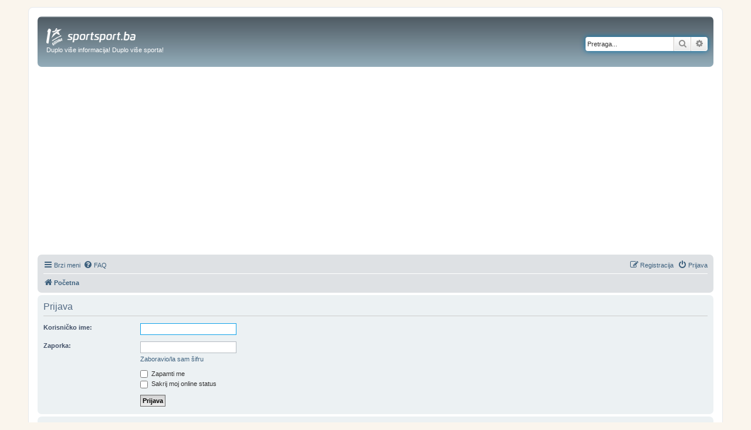

--- FILE ---
content_type: application/javascript; charset=utf-8
request_url: https://fundingchoicesmessages.google.com/f/AGSKWxVxvFY2551PCUYF0EDKl25SBeZKNnCL94nUbx20uEkMdjL4u7vEhEg9aMQuQ1Qjb5BdYRJI8VaBER2Daqei8DK4RXu-fudwErfeUqTJrFiJOoNKd26L9bmF45lB4aQZjUNBnHSr0A==?fccs=W251bGwsbnVsbCxudWxsLG51bGwsbnVsbCxudWxsLFsxNzY0NjkzNjA0LDI3NzAwMDAwMF0sbnVsbCxudWxsLG51bGwsW251bGwsWzcsNiwxMF0sbnVsbCxudWxsLG51bGwsbnVsbCxudWxsLG51bGwsbnVsbCxudWxsLG51bGwsM10sImh0dHBzOi8vZm9ydW0uc3BvcnRzcG9ydC5iYS91Y3AucGhwIixudWxsLFtbOCwiWXVQelZ1eDV4bmMiXSxbOSwiZW4tVVMiXSxbMTYsIlsxLDEsMV0iXSxbMTksIjIiXSxbMjQsIiJdLFsyOSwiZmFsc2UiXV1d
body_size: 138
content:
if (typeof __googlefc.fcKernelManager.run === 'function') {"use strict";this.default_ContributorServingResponseClientJs=this.default_ContributorServingResponseClientJs||{};(function(_){var window=this;
try{
var gp=function(a){this.A=_.t(a)};_.u(gp,_.J);var hp=function(a){this.A=_.t(a)};_.u(hp,_.J);hp.prototype.getWhitelistStatus=function(){return _.F(this,2)};var ip=function(a){this.A=_.t(a)};_.u(ip,_.J);var jp=_.Yc(ip),kp=function(a,b,c){this.B=a;this.j=_.A(b,gp,1);this.l=_.A(b,_.Hk,3);this.F=_.A(b,hp,4);a=this.B.location.hostname;this.D=_.Gg(this.j,2)&&_.O(this.j,2)!==""?_.O(this.j,2):a;a=new _.Qg(_.Ik(this.l));this.C=new _.ch(_.q.document,this.D,a);this.console=null;this.o=new _.cp(this.B,c,a)};
kp.prototype.run=function(){if(_.O(this.j,3)){var a=this.C,b=_.O(this.j,3),c=_.eh(a),d=new _.Wg;b=_.jg(d,1,b);c=_.D(c,1,b);_.ih(a,c)}else _.fh(this.C,"FCNEC");_.ep(this.o,_.A(this.l,_.Ae,1),this.l.getDefaultConsentRevocationText(),this.l.getDefaultConsentRevocationCloseText(),this.l.getDefaultConsentRevocationAttestationText(),this.D);_.fp(this.o,_.F(this.F,1),this.F.getWhitelistStatus());var e;a=(e=this.B.googlefc)==null?void 0:e.__executeManualDeployment;a!==void 0&&typeof a==="function"&&_.Jo(this.o.G,
"manualDeploymentApi")};var lp=function(){};lp.prototype.run=function(a,b,c){var d;return _.v(function(e){d=jp(b);(new kp(a,d,c)).run();return e.return({})})};_.Lk(7,new lp);
}catch(e){_._DumpException(e)}
}).call(this,this.default_ContributorServingResponseClientJs);
// Google Inc.

//# sourceURL=/_/mss/boq-content-ads-contributor/_/js/k=boq-content-ads-contributor.ContributorServingResponseClientJs.en_US.YuPzVux5xnc.es5.O/d=1/exm=ad_blocking_detection_executable,kernel_loader,loader_js_executable,web_iab_us_states_signal_executable/ed=1/rs=AJlcJMzXRkGhK1SzoL5mPHKF3E2p3YVyJA/m=cookie_refresh_executable
__googlefc.fcKernelManager.run('\x5b\x5b\x5b7,\x22\x5b\x5bnull,\\\x22sportsport.ba\\\x22,\\\x22AKsRol8ftcuF9k9cstT9lWMrqEB8D2u0HtkihT3L8Hn1MvCMFFwcU43UwAKTKppOm9cfJG94wxwngf2k29eEGRk5vN7pRgNhECef7z3Ny91Oi9MB8-llRFM0tww6VDkBsohIPK2Q3oZ8cembWOiMOHfxMPpnWaiIwg\\\\u003d\\\\u003d\\\x22\x5d,null,\x5b\x5bnull,null,null,\\\x22https:\/\/fundingchoicesmessages.google.com\/f\/AGSKWxX9B0T3xc50XlUyMMmal7jnxVt2WtYtn8BluBZAYun-54J7OvCUmvLmAiSpk_d3rxBLQ2-0Gnr6PdGPAxJFk1Qcr84W6Gv-hFMgvVE3KrqJ0VH3pzW1QrkZ8W3y_RZtTc3jAOiePQ\\\\u003d\\\\u003d\\\x22\x5d,null,null,\x5bnull,null,null,\\\x22https:\/\/fundingchoicesmessages.google.com\/el\/AGSKWxVBggL0ztgNV_kTi5iR4Ote3VIBwG-LlN6qDcUy2sFqF5QEFRE8_E4HErSEZZqEQ7s3ORzOUhC_n5NieSBWB8myYRzxy0xsPBDgpV4Z8sIpnVN5QvQVCCWX7tZlRv1x3BB_9xD2lQ\\\\u003d\\\\u003d\\\x22\x5d,null,\x5bnull,\x5b7,6,10\x5d,null,null,null,null,null,null,null,null,null,3\x5d\x5d,\x5b2,1\x5d\x5d\x22\x5d\x5d,\x5bnull,null,null,\x22https:\/\/fundingchoicesmessages.google.com\/f\/AGSKWxUVAkzf2H_ZYeSdD60pwWD1tAcfa2Uo1kYlwtGKaHqIQ3Zpj-oM63mNGy6n8tvC48TaoQM9g4F8kiCSJZuyj8eFKsUCk3CP0ztXgSLJI_7PmaD7WiExDUjdE50ibpIzCYn9lIVjmg\\u003d\\u003d\x22\x5d\x5d');}

--- FILE ---
content_type: application/javascript; charset=utf-8
request_url: https://fundingchoicesmessages.google.com/f/AGSKWxWlglYjF6WgSC6YqrnEWWKZreH4Ofc7HmJ1x5vgS81gcnqiwET9EFNP8sQvTEIFnNwvRKQcY6BNQFKxT8vz-JXcE5hS8K_OpzA6tIkhDsFxop2WILSU-EKVIGn6qG0F8ZR-45D6TQy2kRmuwtjkuSN-xGqjlbK20wzuo2dmhaB19KYLNo49Sw1BLHc0/_/top-ad./adscdn./adtxt./dnsads./ad-choices.
body_size: -1291
content:
window['1c0ae85b-6b92-411f-ab9d-c797dc0c6735'] = true;